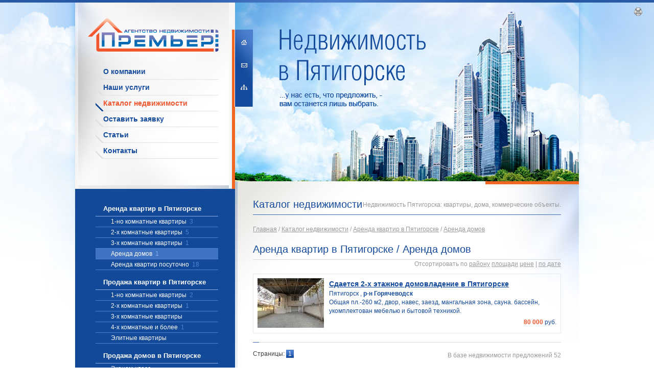

--- FILE ---
content_type: text/html; charset=windows-1251
request_url: http://www.premier-kmv.ru/catalog/arenda-domov-pyatigorsk/
body_size: 4660
content:
<!DOCTYPE html PUBLIC "-//W3C//DTD XHTML 1.0 Strict//EN" "http://www.w3.org/TR/xhtml1/DTD/xhtml1-strict.dtd">
<html xmlns="http://www.w3.org/1999/xhtml">
<head>
<meta http-equiv="content-type" content="text/html; charset=Windows-1251" />
<title>Аренда квартир в Пятигорске :: Аренда домов :: Каталог недвижимости | Агентство недвижимости «Премьер» г. Пятигорск</title>
<meta name="keywords" content="агентство недвижимости, Недвижимость Пятигорска, недвижимость КМВ, аренда, продажа, квартиры в Пятигорске, дома, дачи, коммерческая недвижимость, земельные участки" />
<meta name="description" content="Недвижимость Пятигорска: квартиры, дома, коммерческие объекты." />
<meta name= "author" content="пїЅпїЅпїЅ пїЅпїЅпїЅпїЅпїЅпїЅпїЅпїЅпїЅпїЅ - www.26info.ru" />
<base href="http://www.premier-kmv.ru/" />
<link href="default.css" rel="stylesheet" type="text/css" media="screen" />
<link rel="stylesheet" href="print.css" type="text/css" media="print" charset="Windows-1251" />
<!пїЅ[if lt IE 6.]пїЅ>
<script defer type="text/javascript" src="js/pngfix.js" mce_src="pngfix.js"></script>
<!пїЅ[endif]пїЅ>
<script src="js/jquery-1.2.6.min.js" type="text/javascript"></script> 
<script src="js/jquery.pager.js" type="text/javascript"></script> 
 <script type="text/javascript">
 $(document).ready(function () {
 $('#hot').pager('ul',{prevText: '',nextText: ''});
 })
 </script>
<link rel="stylesheet" href="css/prettyPhoto.css" type="text/css" media="screen" charset="utf-8" />
<script src="js/jquery.prettyPhoto.js" type="text/javascript" charset="utf-8"></script>
<!--[if IE 6]>
 <script src="js/DD_belatedPNG_0.0.7a-min.js"></script>
 <script>
 DD_belatedPNG.fix('.pp_left,.pp_right,a.pp_close,a.pp_arrow_next,a.pp_arrow_previous,.pp_content,.pp_middle'); 
 </script>
<![endif]-->
<script async="async" src="https://w.uptolike.com/widgets/v1/zp.js?pid=1479441" type="text/javascript"></script>
<script src="js/equalcolumns.js" type="text/javascript"></script> 
</head>
<body id="body">
 <div id="all">
 <div id="all_contejner">
 <div id="top_title">
 <h1>Недвижимость Пятигорска | Агентство недвижимости «Премьер» г. Пятигорск</h1>
 <b>...у нас есть, что предложить, - вам останется лишь выбрать.</b>
 <b>Вот уже 15 лет Пятигорское агентство недвижимости «Премьер» занимается всеми видами операций с недвижимостью в городе Пятигорске. Обратившись к нам, Вы сможете быстро и без «головной боли» решить свой жилищный вопрос в Пятигорске, потому что с Вами работают профессионалы. <a href="about/">Подробнее об агенстве</a></b>
 </div>
 <a href="http://www.premier-kmv.ru/" id="logo"><img src="img/logo.gif" alt="Агентство недвижимости «Премьер» г. Пятигорск" /></a>
 <div id="top_left">
 <div id="menu">
 <ul>
 <li><a href="http://www.premier-kmv.ru/about/"><i></i><span>О компании</span></a></li>
<li><a href="http://www.premier-kmv.ru/service/"><i></i><span>Наши услуги</span></a></li>
<li><a href="http://www.premier-kmv.ru/catalog/" class="selected"><i></i><span>Каталог недвижимости</span></a></li>
<li><a href="http://www.premier-kmv.ru/request/"><i></i><span>Оставить заявку</span></a></li>
<li><a href="http://www.premier-kmv.ru/article/"><i></i><span>Статьи</span></a></li>
<li><a href="http://www.premier-kmv.ru/contacts/"><i></i><span>Контакты</span></a></li>
 </ul>
 </div>
 </div>
 <div id="top_right">
 <div id="hms">
 <a href="http://www.premier-kmv.ru/"><img src="img/ico/home.gif" alt="" /></a>
 <a href="http://www.premier-kmv.ru/contacts/#mail"><img src="img/ico/mail.gif" alt="" /></a>
 <a href="http://www.premier-kmv.ru/sitemap/"><img src="img/ico/sitemap.gif" alt="" /></a>
 </div>
 </div>
 <!-- CONTENT -->
 <div id="content_contejner">
 <div id="bottom_left">
 <div id="bi1"></div>
 <div id="bt_left_contejner">
 <div id="submenu_catalog">
 <ul class="submenu"><li><a href="http://www.premier-kmv.ru/catalog/arenda-kvartir/"><span>Аренда квартир в Пятигорске</span> </a>
<ul class="submenu"><li><a href="http://www.premier-kmv.ru/catalog/1-no-kvartiri-pyatigorsk/">1-но комнатные квартиры <small>3</small></a>
</li><li><a href="http://www.premier-kmv.ru/catalog/2-x-kvartiri-pyatigorsk/">2-х комнатные квартиры <small>5</small></a>
</li><li><a href="http://www.premier-kmv.ru/catalog/3-h-kvartiri-pyatigorsk/">3-х комнатные квартиры <small>1</small></a>
</li><li><a href="http://www.premier-kmv.ru/catalog/arenda-domov-pyatigorsk/" class="selected">Аренда домов <small>1</small></a>
</li><li><a href="http://www.premier-kmv.ru/catalog/arenda-kvartir-posutochno/">Аренда квартир посуточно <small>18</small></a>
</li></ul></li><li><a href="http://www.premier-kmv.ru/catalog/kvartiri/"><span>Продажа квартир в Пятигорске</span> </a>
<ul class="submenu"><li><a href="http://www.premier-kmv.ru/catalog/1-no-komnatnie-kvartiri/">1-но комнатные квартиры <small>2</small></a>
</li><li><a href="http://www.premier-kmv.ru/catalog/2-h-komnatnie-kvartiri/">2-х комнатные квартиры <small>1</small></a>
</li><li><a href="http://www.premier-kmv.ru/catalog/3-h-komnatnie-kvartiri/">3-х комнатные квартиры </a>
</li><li><a href="http://www.premier-kmv.ru/catalog/4-h-komnatnie-kvartiri/">4-х комнатные и более <small>1</small></a>
</li><li><a href="http://www.premier-kmv.ru/catalog/elitnie-kvartiri/">Элитные квартиры </a>
</li></ul></li><li><a href="http://www.premier-kmv.ru/catalog/doma/"><span>Продажа домов в Пятигорске</span> </a>
<ul class="submenu"><li><a href="http://www.premier-kmv.ru/catalog/12211227464508/">Эконом-класс </a>
</li><li><a href="http://www.premier-kmv.ru/catalog/12211227559708/">Средний класс <small>3</small></a>
</li><li><a href="http://www.premier-kmv.ru/catalog/vip-doma/">VIP </a>
</li></ul></li><li><a href="http://www.premier-kmv.ru/catalog/kommercheskaya-nedvijimost/"><span>Коммерческая недвижимость</span> </a>
<ul class="submenu"><li><a href="http://www.premier-kmv.ru/catalog/zdanija/">Здания и помещения <small>4</small></a>
</li><li><a href="http://www.premier-kmv.ru/catalog/12080642354108/">Производственные помещения </a>
</li><li><a href="http://www.premier-kmv.ru/catalog/12080642429908/">Базы и складские помещения <small>1</small></a>
</li><li><a href="http://www.premier-kmv.ru/catalog/12211234214008/">Торговые площади </a>
</li><li><a href="http://www.premier-kmv.ru/catalog/12211234356208/">Офисные помещения <small>1</small></a>
</li><li><a href="http://www.premier-kmv.ru/catalog/dejstvuyushhij-biznes/">Действующий бизнес </a>
</li><li><a href="http://www.premier-kmv.ru/catalog/arenda-kommercheskaya-nedvijimost/">Аренда <small>8</small></a>
</li></ul></li><li><a href="http://www.premier-kmv.ru/catalog/zemelnie-ychastki/"><span>Земельные участки</span> </a>
<ul class="submenu"><li><a href="http://www.premier-kmv.ru/catalog/1221123222608/">Коммерческого назначения </a>
</li><li><a href="http://www.premier-kmv.ru/catalog/zemelnie-uchastki/">Под застройку дома <small>1</small></a>
</li></ul></li></ul>
 </div>
 <ul class="submenu"></ul>
 <p class="clear"></p>
 <p>Хотите продать, купить, арендовать квартиру, дом, офис в Пятигорске?</p>
 <p id="phone">звоните (8793) <span><i></i><em>32-66-16</em></span></p>
 <p class="clear"></p>
 </div>
 </div>
 <div id="bottom_right">
 <div id="ci1">
 <div id="ci2">
 <div id="ci3">
 <div id="bt_content_contejner">
 <span class="update">Недвижимость Пятигорска: квартиры, дома, коммерческие объекты.</span>
 <h2 class="title">Каталог недвижимости</h2>
 <p class="site_path"><a href="http://www.premier-kmv.ru/">Главная</a> / <a href="http://www.premier-kmv.ru/catalog/">Каталог недвижимости</a> / <a href="catalog/arenda-kvartir/">Аренда квартир в Пятигорске</a> / <a href="catalog/arenda-domov-pyatigorsk/">Аренда домов</a></p>
 <span class="update_into">Аренда домов в Пятигорске: поможем снять дом в Пятигорске</span>
 <h2 class="title into">Аренда квартир в Пятигорске / Аренда домов</h2>
 <div id="sortirovka">
 Отсортировать по
 <a href="http://www.premier-kmv.ru/catalog/arenda-domov-pyatigorsk/?sorting=1">району</a>
 <a href="http://www.premier-kmv.ru/catalog/arenda-domov-pyatigorsk/?sorting=2">площади</a>
 <a href="http://www.premier-kmv.ru/catalog/arenda-domov-pyatigorsk/?sorting=3">цене</a> |
 <a href="http://www.premier-kmv.ru/catalog/arenda-domov-pyatigorsk/?sorting=4">по дате</a>
</div>
 <div id="catalog_items_into">
 <div class="item">
 <a href="http://www.premier-kmv.ru/catalog/arenda-domov-pyatigorsk/5707/">
 
 <span class="itemimg"><img src="http://www.premier-kmv.ru/upsiteimage/130/userfiles/article/10281517094823_small.jpg" alt="Сдается 2-х этажное домовладение в Пятигорске" /></span>
 
 <div class="item_descr">
 <h2>Сдается 2-х этажное домовладение в Пятигорске</h2>
 
 <div>
 Пятигорск , <strong class="district">р-н Горячеводск</strong>
 </div>
 
 <div>
 
 
 </div>
 
 <div>Общая пл.-260 м2, двор, навес, заезд, мангальная зона, сауна. бассейн, укомплектован мебелью и бытовой техникой.</div>
 
 <span class="price">80 000<small>&nbsp;руб.</small></span>
 
 </div>
 <span class="clear"></span>
 </a>
</div>
 
 <div id="pagelister">
 <span>Страницы:</span> <b>1</b>
 </div>
 
 </div>
 <p class="clear cat_line"></p>
 <span class="update">В базе недвижимости предложений 52</span>
 </div>
 </div>
 </div> 
 </div>
 </div>
 </div>
 <!-- end CONTENT -->
 <div id="footer_contejner">
 <div id="copyright">&copy; 2008-2026</div>
 <div id="address">Агентство недвижимости «Премьер» г. Пятигорск, ул. Панагюриште, 18.<br/>
 Все операции, связанные с <a href="catalog/">недвижимостью в Пятигорске</a></div>
 <div class="hidden"><a href="http://www.26info.ru/">Созадние сайта - студия ИнфоМастер</a></div>
 <div id="counters">
 <!-- Yandex.Metrika informer -->
 <a href="http://metrika.yandex.ru/stat/?id=21056119&amp;from=informer"
 target="_blank" rel="nofollow"><img src="//bs.yandex.ru/informer/21056119/3_1_FFFFFFFF_EFEFEFFF_0_pageviews"
 style="width:88px; height:31px; border:0;" alt="Яндекс.Метрика" title="Яндекс.Метрика: данные за сегодня (просмотры, визиты и уникальные посетители)" onclick="try{Ya.Metrika.informer({i:this,id:21056119,lang:'ru'});return false}catch(e){}"/></a>
 <!-- /Yandex.Metrika informer -->
 
 <!-- Yandex.Metrika counter -->
 <script type="text/javascript">
 (function (d, w, c) {
 (w[c] = w[c] || []).push(function() {
 try {
 w.yaCounter21056119 = new Ya.Metrika({id:21056119,
 webvisor:true,
 clickmap:true,
 trackLinks:true,
 accurateTrackBounce:true,
 trackHash:true});
 } catch(e) { }
 });
 
 var n = d.getElementsByTagName("script")[0],
 s = d.createElement("script"),
 f = function () { n.parentNode.insertBefore(s, n); };
 s.type = "text/javascript";
 s.async = true;
 s.src = (d.location.protocol == "https:" ? "https:" : "http:") + "//mc.yandex.ru/metrika/watch.js";
 
 if (w.opera == "[object Opera]") {
 d.addEventListener("DOMContentLoaded", f, false);
 } else { f(); }
 })(document, window, "yandex_metrika_callbacks");
 </script>
 <noscript><div><img src="//mc.yandex.ru/watch/21056119" style="position:absolute; left:-9999px;" alt="" /></div></noscript>
 <!-- /Yandex.Metrika counter -->
 
 
 <!--LiveInternet counter--><script type="text/javascript"><!--
 document.write("<a href='http://www.liveinternet.ru/click' "+
 "target=_blank><img src='http://counter.yadro.ru/hit?t14.6;r"+
 escape(document.referrer)+((typeof(screen)=="undefined")?"":
 ";s"+screen.width+"*"+screen.height+"*"+(screen.colorDepth?
 screen.colorDepth:screen.pixelDepth))+";u"+escape(document.URL)+
 ";h"+escape(document.title.substring(0,80))+";"+Math.random()+
 "' alt='' title='LiveInternet: показано число просмотров за 24"+
 " часа, посетителей за 24 часа и за сегодня' "+
 "border=0 width=88 height=31><\/a>")//--></script><!--/LiveInternet-->
 <div style="display: none;">
 <!-- begin of Top100 code -->
 <script id="top100Counter" type="text/javascript" src="http://counter.rambler.ru/top100.jcn?1563120"></script><noscript><img src="http://counter.rambler.ru/top100.cnt?1563120" alt="" width="1" height="1" border="0"></noscript>
 <!-- end of Top100 code -->
 <!-- begin of Top100 logo -->
 <a href="http://top100.rambler.ru/top100/"><img src="http://top100-images.rambler.ru/top100/banner-88x31-rambler-gray2.gif" alt="Rambler's Top100" width="88" height="31" border="0" /></a>
 <!-- end of Top100 logo -->
 </div>
 
 <!-- Begin Top.NERS.ru --> 
 <script language="javascript"> 
 java="1.0"; 
 java1=""+"&refer="+escape(document.referrer)+"&page="+ 
 escape(window.location.href); 
 document.cookie="astratop=1; path=/"; java1+="&c="+(document.cookie?"yes":"now"); 
 </script> 
 <script language="javascript1.1">java="1.1";java1+="&java="+(navigator.javaEnabled()?"yes":"now")</script> 
 <script language="javascript1.2">java="1.2"; 
 java1+="&razresh="+screen.width+'x'+screen.height+"&cvet="+ 
 (((navigator.appName.substring(0,3)=="Mic"))? 
 screen.colorDepth:screen.pixelDepth)</script><script language="javascript1.3">java="1.3"</script>
 <script language="javascript">java1+="&jscript="+java; 
 document.write("<a href='http://top.ners.ru/in.php?id=21665' target='_top'><img "+ 
 " src='http://top.ners.ru/img.php?id=21665&"+java1+"&' border=0 alt='Top.NERS.ru - рейтинг сайтов по недвижимости'></a>")</script>
 <noscript><a href=http://top.ners.ru/in.php?id=21665 target=_top><img src="http://top.ners.ru/img.php?id=21665"; border=0 alt="Top.NERS.ru - рейтинг сайтов по недвижимости"></a></noscript> 
 <!-- End Top.NERS.ru -->
 </div>
</div>
<div id="top_line"></div>
<span id="window_print" onClick="window.print();"></span>
 </div>
</div>
<p class="clear"></p>
<script type="text/javascript" charset="utf-8">
 $(document).ready(function(){
 $("a[rel^='prettyPhoto']").prettyPhoto();
 });
</script>
<!-- 62a18b3b38efe7c8 -->
<script async="async" src="https://w.uptolike.com/widgets/v1/zp.js?pid=1473891" type="text/javascript"></script>
<script src="//mc.yandex.ru/metrika/watch.js" type="text/javascript"></script>
<script type="text/javascript">
try { var yaCounter34913710 = new Ya.Metrika({id:34913710});
} catch(e) { }
</script>
<noscript><div><img src="//mc.yandex.ru/watch/34913710" style="position:absolute; left:-9999px;" alt="" /></div></noscript><script async="async" src="https://w.uptolike.com/widgets/v1/zp.js?pid=1479441" type="text/javascript"></script>
</body>
</html>

--- FILE ---
content_type: text/css
request_url: http://www.premier-kmv.ru/default.css
body_size: 14020
content:
html, body {
	margin:0px; padding:0px; 
	font: 86% Arial, Helvetica, sans-serif;
	line-height: 145%;
	color: #393E44;
	background: #FFFFFF;
	text-align: left;
}
#body {
	position:relative; 
	text-align:center;
}

.error_page {
	padding: 50px 100px;
	text-align: left;
}
.error_page h1 {
	padding:  0;
	margin: 0;
}
.error_page h2 {
	font-family: Time New Roman;
	font-size: 196px;
	padding:  0;
	margin: 0;
}

img, form {
	padding: 0; margin: 0; border: 0;
}

h1 {
	font-weight: normal;
	letter-spacing: 0.2px;
	font-size: 186%;
	line-height: 100%;
	color: #154B9C;
	padding: 0; margin: 0 0 20px 0;
}

h2 {
	font-weight: normal;
	font-size: 20px;
	line-height: 100%;
	color: #154B9C;
	padding: 0; margin: 0 0 20px 0;
}
h3 {
	font-size: 18px;
	font-weight: normal;
	color: #154B9C;
	margin: 15px 0;
	clear: left;
}
.content_information h2 {
	font-size: 16px;
	font-weight: bold;
	color: #393E44;
	margin: 15px 0;
	clear: left;
}
.content_information h3 {
	font-size: 14px;
	font-weight: bold;
	color: #393E44;
	margin: 15px 0;
	clear: left;
}
.content_information h4 {
	font-size: 12px;
	font-weight: bold;
	color: #393E44;
	margin: 15px 0;
	clear: left;
}


a:link, a:visited {
	color: #154B9C;
	text-decoration: underline;
}

a:hover {
	color: #154B9C;
	text-decoration: none;	
}
h2 a:link, h2 a:visited {
	color: #154B9C;
}


.hidden {
	position: absolute;
	left: -2000px;
	top: -2000px;
}

.clear {
	display: block;
	height: 1px;
	margin: 0;
	padding: 0;
	clear: both;
}



#all {
	margin: 0;
	padding: 0;
	border-top: #2759A5 5px solid;
	background: #fff url(img/bg.jpg) no-repeat 50% -5px;
}
#all_contejner {
	margin: 0 auto;
	padding: 0;
	width: 986px;
	text-align: left;
	overflow: hidden;
}


#top_line {
	position: absolute;
	top: 0;
	padding: 0; margin: 0;
	width: 986px;
	height: 5px;
	background: url(img/top_line.jpg) no-repeat;
}


#logo {
	position: absolute;
	top: 35px;
	margin-left: 25px;
}


#top_left {
	width: 313px;
	height: 350px;
	background: #F7F7F7 url(img/top_left_bg.jpg) no-repeat;
}

#menu {
	position: absolute;
	margin: 120px 0 0 40px;
	width: 240px;
}
	#menu ul, #menu ul li  {
		display: block;
		width: 240px;
		margin: 0;
		padding: 0;
		list-style-type: none;
	}
	#menu ul li a {
		text-decoration: none;
		background: url(img/menu.gif) no-repeat 0% 100%;		
		display: block;
		padding: 7px 0px 0 15px;
		font: bold 14px Arial;
	}
		#menu ul li a:hover {
			background: url(img/menu_hover.gif) no-repeat 0% 100%;
			color: #F1572E;
		}
		#menu ul li .selected {
			background: url(img/menu_hover.gif) no-repeat 0% 100%;
			color: #F1572E;
		}
	#menu ul li a span {
		display: block;
		padding: 0 0 7px 0px;
		border-bottom: 1px #E1E1E1 solid;
	}

/* submenu */
.submenu, .submenu ul, .submenu li {
	margin: 0; padding: 0;
	list-style-type: none;
}
.submenu li {
	display: inline;
}
.submenu li .submenu li .submenu {
	padding-left: 15px;
}
.ssill {
position:absolute;
left:-9999px;
}
.submenu {
	margin: 25px 0;
}
.submenu a, .submenu a:link, .submenu a:visited {
	display: block;
	padding: 5px 0px 5px 15px;
	font-weight: bold;
	font-size: 14px Arial;
	color: #fff;
	text-decoration: none;
	border-bottom: 1px #88AFEB solid;
}
.submenu a:hover {
	background: #4073C2;
}
.submenu li ul {
	margin-bottom: 10px;	
	}
.submenu li a span {
	font-size: 13px;
	}
.submenu li ul li a, .submenu li ul li a:link, .submenu li ul li a:visited {
	padding: 3px 0px 3px 30px;
	font: normal 12px Arial;
	border-bottom: 1px #5282CC solid;
}
.submenu .selected{
	background: #4073C2;
}
.submenu small{
	font-size: 100%;
	color: #5282CC;
	margin-left: 3px;
}
.submenu .selected small, .submenu a:hover small {
	color: #88AFEB;
}

#top_title {
	position: absolute;
	z-index: 10;
	top: 57px;
	width: 286px;
	height: 154px;
	margin-left: 400px;
	background: url(img/top_title_bg.gif) no-repeat;
}
#top_title h1, #top_title b {
	position: absolute;
	top: -1000px;
}
#top_right {
	position: absolute;
	top: 5px;
	margin-left: 313px;
	width: 673px;
	height: 350px;
	background: #F7F7F7 url(img/top_right_bg.jpg) no-repeat;
}


#hms {
	margin-top: 53px;
	padding: 0;
	width: 35px;
	height: 151px;
	background: url(img/top_hms_bg.jpg) no-repeat;
	text-align: center;
}
#hms a {
	display: block;
	height: 20px;
	padding: 18px 0 0 0;
	margin: 6px 0 6px 0;
}


#content_contejner {
	margin: 0;
	padding: 0;
	clear: both;
}


#bottom_left {
	float: left;
	background: #134999 url(img/bottom_left_bg.jpg) no-repeat 100% 100%;
	width: 313px;
}
	#bottom_left #bi1 {
		background: url(img/top_left_bi_bg.jpg) no-repeat;
		width: 313px;
		height: 15px;
	}
	#bottom_left #bt_left_contejner {
		margin: 20px 0 20px 40px;
		width: 240px;
		color: #fff;
	}

#bottom_right {
	float: left;
	background: url(img/bottom_right_bg_0.jpg) repeat-y;
	width: 673px;
	overflow: hidden;
}
	#bottom_right #ci1 {
		background: url(img/bottom_right_ci1_bg.jpg) no-repeat;
		width: 673px;
	}
	#bottom_right #ci2 {
		background: url(img/bottom_right_ci2_bg.jpg) no-repeat 100% 0%;
		width: 673px;
	}
	#bottom_right #ci3 {
		background: url(img/bottom_right_ci3_bg.jpg) no-repeat 0% 100%;
		width: 673px;
	}
	#bottom_right #bt_content_contejner {
		padding: 35px;
	}
	#bottom_right #bt_content_contejner .info ul {
		padding: 15px 30px;
	}
	.title {
		border-bottom: 1px #3A6DBA solid;
		padding-bottom: 10px;
	}
	.title.into {
		border-bottom: 1px #D5DADD solid;
		padding-bottom: 10px;
		margin-bottom: 10px;
	}
.update {
	position: relative;
	margin-top: 3px;
	float: right;
	color: #999999;
}
.update_into {
	display: none;
	position: relative;
	margin-top: 3px;
	float: right;
	color: #D5DADD;
}

#footer_contejner {
	margin: 0;
	padding: 0 25px;
	clear: both;
	width: 986px;
	background: url(img/footer_bg.gif) no-repeat 348px 0%;
}
	#footer_contejner #copyright {
		width: 80px;
		float: left;
		padding: 25px 0;
	}
	#footer_contejner #address {
		width: 570px;
		float: left;
		padding: 25px 0;
	}
		#footer_contejner #address p {
			margin: 10px 0 0 0;
		}
	#footer_contejner #counters {
		padding: 25px 0;
	}


#catalog_category ul, #catalog_category ul li  {
	margin: 0;
	padding: 0;
	list-style-type: none;
}
	#catalog_category ul li  {
		display: block;
		width: 111px;
		float: left;
	}
		#catalog_category ul .margin {
			margin-right: 18px;
		}
	#catalog_category ul li a {
		display: block;
		padding: 5px 0;
		text-decoration: none;
	}
	#catalog_category ul li a h2 {
		display: block;
		font: normal 14px Arial;
		color: #fff;
		padding: 3px 0px;
		margin: 0;
	}
	#catalog_category ul li a:hover h2 {
		text-decoration: underline;
	}
	#catalog_category ul li a .shadow {
		position: absolute;
		margin-left: -10px;
	}



.clear.cat_line {
	background: url(img/cat_line.gif) no-repeat 0% 50%;
	height: 30px;
}
#catalog_items ul, #catalog_items ul li  {
	margin: 0;
	padding: 0;
	list-style-type: none;
}
	#catalog_items ul li  {
		display: block;
		width: 287px;
		height: 80px;
		margin: 0 5px 10px 5px;
		float: left;
		overflow: hidden;
		border: 1px #E2E9F1 solid;
	}
	#catalog_items ul li a {
		display: block;
		padding: 5px;
		text-decoration: none;
		height: 80px;
	}
	#catalog_items ul li a:hover {
		background: #F4F7FC;
	}
	#catalog_items ul li a h2 {
		display: block;
		font: normal 14px Arial;
		color: #fff;
		padding: 3px 0px;
		margin: 0;
	}
	#catalog_items ul li a b {
		font-weight: normal;
		text-decoration: underline;
	}
	#catalog_items ul li a:hover b {
		text-decoration: none;
	}
	#catalog_items ul li a img {
		float: left;
	}
	#catalog_items ul li a .item_descr {
		margin-left: 111px;
		display: block;
	}
	#catalog_items ul li a .item_descr span {
		display: block;
		margin: 5px 0 0 0;
		font-weight: bold;
		color: #F16722;
	}
	#catalog_items ul li a .item_descr span small {
		font-size: 100%;
		font-weight: normal;
		color: #154B9C;
	}

// в каталоге
	#catalog_items_into .item  {
		display: block;
		overflow: hidden;
		background: #ccc;
	}
	* html #catalog_items_into .item a { /* ie6 hack */
		height: 1%;
	}
	* html #catalog_items_into .item a .clear { /* ie6 hack */
		display: none;
	}
	#catalog_items_into .item a {
		display: block;
		padding: 8px;
		margin: 0 0 2px 0;
		text-decoration: none;
		border: 1px #E2E9F1 solid;
		clear: left;
	}
	#catalog_items_into .item a .itemimg  {
		display: block;
		float: left;
		width: 130px;
		height: 98px;
		overflow: hidden;
	}
	#catalog_items_into .item a.hot {
		border: 1px #F1572E solid;
	}
	#catalog_items_into .item a h2 {
		display: block;
		font: normal 14px Arial;
		padding: 3px 0px;
		margin: 0;
		font-weight: bold;
		text-decoration: underline;
	}
	#catalog_items_into .item a:hover {
		background: #F4F7FC;
	}
	#catalog_items_into .item a:hover h2 {
		text-decoration: none;
	}
	#catalog_items_into .item a b {
		font-weight: normal;
		text-decoration: underline;
	}
	#catalog_items_into .item a:hover b {
		text-decoration: none;
	}
	#catalog_items_into .item a img {
		float: left;
	}
	#catalog_items_into .item a .item_descr {
		margin-left: 140px;
		display: block;
	}
	#catalog_items_into .item a .item_descr span {
		display: block;
		margin: 5px 0 0 0;
		font-weight: bold;
		color: #F1572E;
	}
	#catalog_items_into .item a .item_descr span.price {
		float: right;
	}
	#catalog_items_into .item a .item_descr span.kvm2 {
		font-weight: normal;
		color: #999999;
	}
	#catalog_items_into .item a .item_descr span small {
		font-size: 100%;
		font-weight: normal;
		color: #154B9C;
	}


	.incat_title {
		color: #F16722;
	}
	.incat_price span {
		font-weight: bold;
		color: #F16722;
	}
	.incat_price span small {
		color: #393E44;
		font-size: 100%;
		font-weight: normal;
	}

	.content_information {
	}

	.contact_manager {
		padding: 10px 0;
		margin: 0;
	}
	.contact_manager b {
		display: block;
		width: 120px;
		float: left;
		font-weight: normal;
	}
	.contact_manager span {
		display: block;
		width: 300px;
		float: left;
		font-weight: normal;
	}


	#sortirovka {
		position: relative;
		margin: -10px 0 10px 0;
		color: #999999;
		text-align: right;
	}
	#sortirovka a {
		color: #999999;
	}
	.sorting_select {
		font-weight: bold;
	}


	.catalog_rubric_path_into {
		position: relative;
		display: block;
		padding: 2px 8px 3px 8px;
		margin: -2px 8px 5px 8px;
		line-height: 100%;
		color: #999;
		background: #E2E9F1;
		border-top: 1px solid #ccc;
	}
	.catalog_rubric_path_into a {
		padding: 0;
		margin: 0;
		color: #999;
		text-decoration: none;
	}
	.catalog_rubric_path_into a:hover {
		text-decoration: underline;
	}


.gallery ul,.gallery li  {
	list-style-type: none;
	margin: 0;
	padding: 0;
}
.gallery li {
	float: left;
}
.gallery li a {
	display: block;
	padding: 5px;
	margin: 2px 2px 2px 0;
	border: 1px #E2E9F1 solid;
}
.gallery li a:hover {
		background: #F4F7FC;
}
.gallery li a span {
	display: block;
	width: 130px;
	height: 97px;
	overflow: hidden;
	cursor: pointer;
}




#nav, #pagelister {
	position: absolute;
	margin-top: 30px;
}
#pagelister b {
	padding: 1px 4px;
	background: #3366CC url(img/pages_hover.jpg) repeat-x 50% 50%;
	color: #fff;
	font-weight: normal;
}
#nav a, #pagelister a {
	padding: 1px 4px;
	margin: 0;
	background: #F4F4F2;
}
#nav a:hover {
	padding: 1px 4px;
	background: #3366CC url(img/pages_hover.jpg) repeat-x 50% 50%;
	color: #fff;
}
#hot ul {
	padding: 0;
	margin: 0;
}

#phone {
	padding: 0 0 0 35px;
	margin: 8px 0;
}
	#phone span {
		position: relative;
		display: block;
		font-size: 36px;
		line-height: 30px;
		margin: 2px 0 0 -35px;
		padding: 0 0 0 35px;
		background: url(img/phone.gif) no-repeat 0% 100%;
	}
	#phone span em {
		position: absolute;
		left: -2000px;
		top: -2000px;
	}
	#phone span i {
		display: block;
		width: 142px;
		height: 29px;
		background: url(img/phone-number.gif) no-repeat 0% 100%;
	}

.hotimg {
	display: block;
	float: left;
	width: 97px;
	height: 70px;
	overflow: hidden;
}

/// ZOOM pics
.imageOver{
	background:url(img/catalog/zoom.gif) no-repeat 50% 50%;	
	filter:alpha(opacity=50);
	-moz-opacity:0.5;
	-khtml-opacity: 0.5;
	opacity: 0.5;	
}
.imageOver5{
	background:url(img/catalog/zoom.gif) no-repeat 50% 50%;	
	filter:alpha(opacity=50);
	-moz-opacity:0.5;
	-khtml-opacity: 0.5;
	opacity: 0.5;	
}



.site_path, .site_path a {
	margin: 0 0 20px 0;
	padding-top: 0;
	color: #999999;
}



.textinput {
	border: 1px #D5DADD solid;
	background: url(img/input_bg.png);
	width: 320px;
}
.textinput.submit {
	width: 100px;
	background: #D5DADD;
	font-weight: bold;
	color: #393E44;
}

#request_realty_object label {
	color: #999;
}
#request_realty_object .textinput {
	width: 420px;
}
#request_realty_object .textinput.selected {
	width: 420px;
	border: 1px #FF0000 solid;
}
#request_realty_object .textinput.submit {
	width: auto;
}
#request_realty_object .textinput.submit {
	margin-left: 150px;
	margin-right: 30px;
}
#request_realty_object fieldset {
	margin: 10px 0;
	padding: 5px 20px;
	border: 1px solid #F4F6F6;
}
#request_realty_object fieldset legend {
	padding: 0;
	font-weight: bold;
	color: #D5DADD;
}
#request_realty_object fieldset b {
	display: block;
	width: 130px;
	float: left;
}


#window_print {
	position: absolute;
	top: 15px;
	right: 15px;
	display: block;
	width: 24px;
	height: 24px;
	background: url(img/ico/print.gif) no-repeat;
	cursor: pointer;
}

.imgleft.top {
		float: left;
		margin: 0 15px 15px 0;
	}

--- FILE ---
content_type: text/css
request_url: http://www.premier-kmv.ru/print.css
body_size: 729
content:
@import url("default.css");


body { 
width:100% !important;
margin:0 !important;
padding:0 !important;
font-size: 11pt;
color: #000;
background: transparent;
}

a:link, a:visited {
color: #520;
background: transparent;
font-weight: bold;
text-decoration: underline;
}

h1,h2,h3,h4 {
	color: #000;
}

/*hide various parts from the site*/
#top_line,#top_title,#top_left,#top_right,#bottom_left,#pagelister,.update, #sortirovka,.site_path,#copyright,#counters, #window_print
{display:none;}

/*visible*/
#bottom_right,#bottom_right #ci1,#bottom_right #ci2,#bottom_right #ci3,#bottom_right #ci4, #footer_contejner #address { width: 100%; }
#bt_content_contejner {display:block; margin-top: 100px;}




--- FILE ---
content_type: application/javascript
request_url: http://www.premier-kmv.ru/js/equalcolumns.js
body_size: 1726
content:
//** Dynamic Drive Equal Columns Height script v1.01 (Nov 2nd, 06)
//** http://www.dynamicdrive.com/style/blog/entry/css-equal-columns-height-script/

var ddequalcolumns=new Object()
//Input IDs (id attr) of columns to equalize. Script will check if each corresponding column actually exists:
ddequalcolumns.columnswatch=["bottom_left", "ci3"]

ddequalcolumns.setHeights=function(reset){
var tallest=0
var resetit=(typeof reset=="string")? true : false
for (var i=0; i<this.columnswatch.length; i++){
if (document.getElementById(this.columnswatch[i])!=null){
if (resetit)
document.getElementById(this.columnswatch[i]).style.height="auto"
if (document.getElementById(this.columnswatch[i]).offsetHeight>tallest)
tallest=document.getElementById(this.columnswatch[i]).offsetHeight
}
}
if (tallest>0){
for (var i=0; i<this.columnswatch.length; i++){
if (document.getElementById(this.columnswatch[i])!=null)
document.getElementById(this.columnswatch[i]).style.height=tallest+"px"
}
}
}

ddequalcolumns.resetHeights=function(){
this.setHeights("reset")
}

ddequalcolumns.dotask=function(target, functionref, tasktype){ //assign a function to execute to an event handler (ie: onunload)
var tasktype=(window.addEventListener)? tasktype : "on"+tasktype
if (target.addEventListener)
target.addEventListener(tasktype, functionref, false)
else if (target.attachEvent)
target.attachEvent(tasktype, functionref)
}

ddequalcolumns.dotask(window, function(){ddequalcolumns.setHeights()}, "load")
ddequalcolumns.dotask(window, function(){if (typeof ddequalcolumns.timer!="undefined") clearTimeout(ddequalcolumns.timer); ddequalcolumns.timer=setTimeout("ddequalcolumns.resetHeights()", 200)}, "resize")



--- FILE ---
content_type: application/javascript
request_url: http://www.premier-kmv.ru/js/jquery.pager.js
body_size: 2834
content:
$.fn.pager = function(clas, options) {
	
	var settings = {		
		navId: 'nav',
		navClass: 'nav',
		navAttach: 'append',
		highlightClass: 'highlight',
		prevText: '&laquo;',
		nextText: '&raquo;',
		linkText: null,
		linkWrap: null,
		height: null
	}
	if(options) $.extend(settings, options);
	
		
	return this.each( function () {
		
		var me = $(this);
		var size;
	  	var i = 0;		
		var navid = '#'+settings.navId;
		
		function init () {
			size = $(clas, me).not(navid).size();
			if(settings.height == null) {			
				//settings.height = getHighest();
			}
			if(size > 1) {
				makeNav();
				show();
				highlight();
			}			
			sizePanel();
			if(settings.linkWrap != null) {
				linkWrap();
			}
		}
		function makeNav () {		
			var str = '<p class="clear"></p><div id="'+settings.navId+'" class="'+settings.navClass+'">Страницы ';
			if(settings.prevText!=''){
				str += '<a href="#" rel="prev">'+settings.prevText+'</a>';
			}
			for(var i = 0; i < size; i++) {
				var j = i+1;
				str += '<a href="#" rel="'+j+'">';
				str += (settings.linkText == null) ? j : settings.linkText[j-1];				
				str += '</a>';
			}
			if(settings.nextText!=''){
				str += '<a href="#" rel="next">'+settings.nextText+'</a>';
			}
			str += '</div>';
			switch (settings.navAttach) {		
				case 'before':
					$(me).before(str);
					break;
				case 'after':		
					$(me).after(str);
					break;
				case 'prepend':
					$(me).prepend(str);
					break;
				default:
					$(me).append(str);
					break;
			}
		}
		function show () {
			$(me).find(clas).not(navid).hide();
			var show = $(me).find(clas).not(navid).get(i);
			$(show).show();
		}		
		function highlight () {
			$(me).find(navid).find('a').removeClass(settings.highlightClass);
			var show = $(me).find(navid).find('a').get(i+1);			
			$(show).addClass(settings.highlightClass);
		}

		function sizePanel () {
			if($.browser.msie) {
				$(me).find(clas).not(navid).css( {
					height: settings.height
				});	
			} else {
				$(me).find(clas).not(navid).css( {
					minHeight: settings.height
				});
			}
		}
		function getHighest () {
			var highest = 0;
			$(me).find(clas).not(navid).each(function () {
				
				if(this.offsetHeight > highest) {
					highest = this.offsetHeight;
				}
			});
			highest = highest + "px";
			return highest;
		}
		function getNavHeight () {
			var nav = $(navid).get(0);
			return nav.offsetHeight;
		}
		function linkWrap () {
			$(me).find(navid).find("a").wrap(settings.linkWrap);
		}
		init();
		$(this).find(navid).find("a").click(function () {

			if($(this).attr('rel') == 'next') {
				if(i + 1 < size) {
					i = i+1;
				}
			} else if($(this).attr('rel') == 'prev') { 
				if(i > 0) {	
					i = i-1;
				}
			} else {		
				var j = $(this).attr('rel');	
				i = j-1;		
			}
			show();
			highlight();
			return false;
		});
	});	
}

--- FILE ---
content_type: application/javascript;charset=utf-8
request_url: https://w.uptolike.com/widgets/v1/version.js?cb=cb__utl_cb_share_1769113994955336
body_size: 396
content:
cb__utl_cb_share_1769113994955336('1ea92d09c43527572b24fe052f11127b');